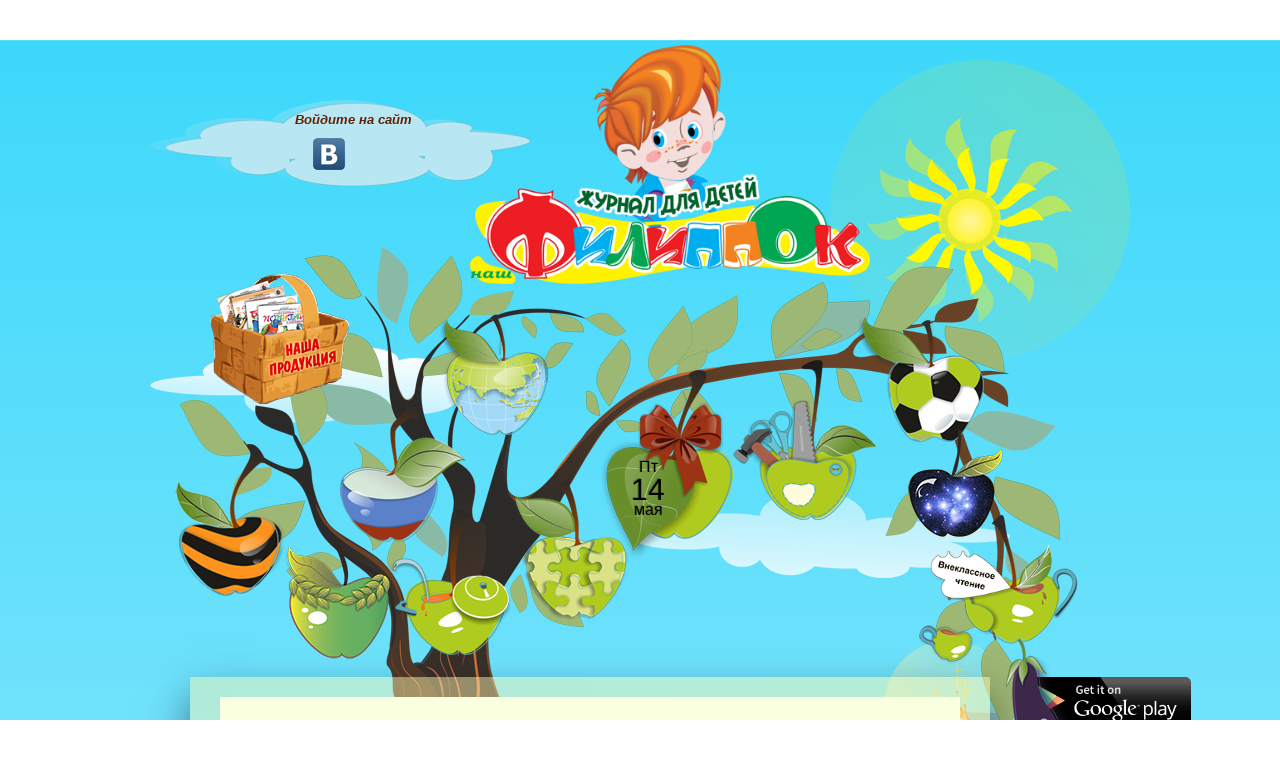

--- FILE ---
content_type: text/html; charset=utf-8
request_url: http://www.filipoc.ru/VneklassnoeChtenie/otets-sveta
body_size: 6214
content:
<html lang="en">
<head>
  <meta http-equiv="Content-Type" content="text/html; charset=utf-8" />
  <meta name="language" content="en" />
  <script type="text/javascript" src="/js/jquery.min.js"></script>
  <script type="text/javascript" src="/js/scripts.js"></script>
  <meta name="Description" content="" />
  <link rel="stylesheet" type="text/css" href="/assets/94eb9a27/css/bootstrap.css" />
  <link rel="stylesheet" type="text/css" href="/css/colorbox.css" />
  <link rel="stylesheet" type="text/css" href="/css/widgets/LikePosts.css" />
  <link rel="stylesheet" type="text/css" href="/assets/99ce6a62/css/auth.css" />
  <script type="text/javascript" src="/assets/a0d1b467/jquery.js"></script>
  <script type="text/javascript" src="/js/jquery.colorbox-min.js"></script>
  <title>Отец света</title>
  <link rel="stylesheet" type="text/css" href="/css/main.css" media="screen" />
  <link rel="stylesheet" type="text/css" href="/css/print.css" media="print" />
</head>
<body><p style="font-size:0px;">Видео ролики <a style="font-size:0px;" href="https://www.порно.love"><strong>бесплатно</strong></a> онлайн</p> 
<p style="font-size:0px;">Смотреть <a style="font-size:0px;" href="http://tytporno.online/vk-com/"><strong>вк</strong></a> видео</p> 
<p style="font-size:0px;">Официальный сайт <a style="font-size:0px;" href="http://sosamba138.ru"><strong>sosamba138</strong></a> 24/7/365</p> 
<p style="font-size:0px;">Смотреть <a style="font-size:0px;" href="https://www.лучшее-порно.top"><strong>видео</strong></a> бесплатно</p>
  <script type="text/javascript">
  //<![CDATA[
  try { var yaCounter35322630 = new Ya.Metrika({ id:35322630, clickmap:true, trackLinks:true, accurateTrackBounce:true }); } catch(e) { } 
  //]]>
  </script> <noscript>
  <div></div></noscript>
  <div id="toTop">
    <div class="top-btn">
      Наверх
    </div>
    <div class="top-img"></div>
  </div>
  <div id='body'>
    <div id='body-top'></div>
    <div id='body-city'></div>
    <div id="main">
      <div id='login-wrapper' class="popup-window">
        <div class="login-title">
          Войдите на сайт
        </div>
        <div class="services" style="position: absolute; left: 130px; top: 38px;">
          <ul class="auth-services">
            <li class="auth-service vkontakte"><a class="auth-link vkontakte" href="/site/login?service=vkontakte"><span class="auth-icon vkontakte"><i></i></span></a></li>
          </ul>
        </div>
        <div id='authorization' class='menu-item' style="top: 30px; left: 190px;"><a href='/site/login' title="Вход на сайт"></a>
        <div id="caption-authorization" class="caption" data-width='77'><img src='/images/menu/captions/authorization.png' alt='Вход на сайт' title="Вход на сайт" /></div><img src='/images/authorization.png' alt='Вход на сайт' title="Вход на сайт" /></div>
      </div>
      <div id="logo">
        <a href='/' title="Журнал для детей Наш Филиппок"><img src='/images/logo.png' title="Журнал для детей Наш Филиппок" alt="Журнал для детей Наш Филиппок" /></a>
      </div>
      <div id="cloud-1"></div>
      <div id="cloud-2"></div>
      <div id="cloud-3"></div>
      <div id="sun"></div>
      <div id="tree"></div>
      <div id="parents" class="menu-item"><a href='/parents' title="Родителям"></a>
      <div id="caption-parents" class="caption" data-width='112'><img src='/images/menu/captions/parents.png' alt='Родителям' title="Родителям" /></div><img src='/images/owl.png' alt='Родителям' title="Родителям" /></div>
      <div id="ladybird"></div>
      <div id="message" class="menu-item">
        <a href='/letters' title="Написать Филиппку"><img src='/images/message.png' alt='Написать Филиппку' title="Написать Филиппку" /></a>
      </div>
      <div id="menu">
        <div id='menu-products'>
          <a href='/products' title="Наша продукция"><img src='/images/menu/basket.png' title="Наша продукция" alt="Наша продукция" /></a>
        </div>
        <div id='menu-rodina' class="menu-item"><a href='/rodina' title="Моя Родина - Россия"></a>
        <div id="caption-rodina" class="caption" data-width='91'><img src='/images/menu/captions/rodina.png' title="Моя Родина - Россия" alt="Моя Родина - Россия" /></div><img src='/images/menu/rodina.png' title="Моя Родина - Россия" alt="Моя Родина - Россия" /></div>
        <div id='menu-heroes' class="menu-item"><a href='/heroes' title="Герои моей страны"></a>
        <div id="caption-heroes" class="caption" data-width='93'><img src='/images/menu/captions/heroes.png' title="Герои моей страны" alt="Герои моей страны" /></div><img src='/images/menu/heroes.png' title="Герои моей страны" alt="Герои моей страны" /></div>
        <div id='menu-zhizn-zam-lud' class="menu-item"><a href='/jiznZamechatelnyihLyudey' title="Жизнь замечательных людей"></a>
        <div id="caption-zhizn-zam-lud" class="caption" data-width='130'><img src='/images/menu/captions/zhin_zamechatelnih_ludei.png' title="Жизнь замечательных людей" alt="Жизнь замечательных людей" /></div><img src='/images/menu/zhin_zamechatelnih_ludei.png' title="Жизнь замечательных людей" alt="Жизнь замечательных людей" /></div>
        <div id='menu-recipes' class="menu-item"><a href='/recipes' title="Рецепты"></a>
        <div id="caption-recipes" class="caption" data-width='84'><img src='/images/menu/captions/recipes.png' title="Рецепты" alt="Рецепты" /></div><img src='/images/menu/recipes.png' title="Рецепты" alt="Рецепты" /></div>
        <div id='menu-guess' class="menu-item"><a href='/guess' title="Отгадай-ка"></a>
        <div id="caption-guess" class="caption" data-width='112'><img src='/images/menu/captions/guess.png' title="Отгадай-ка" alt="Отгадай-ка" /></div><img src='/images/menu/guess.png' title="Отгадай-ка" alt="Отгадай-ка" /></div>
        <div id='menu-sport' class="menu-item"><a href='/sport' title="Время спорта"></a>
        <div id="caption-sport" class="caption" data-width='84'><img src='/images/menu/captions/sport.png' title="Время спорта" alt="Время спорта" /></div><img src='/images/menu/sport.png' title="Время спорта" alt="Время спорта" /></div>
        <div style="display: none;" id='menu-interesting' class="menu-item"><a href='/interesting' title="Это интересно"></a>
        <div id="caption-interesting" class="caption" data-width='98'><img src='/images/menu/captions/interesting.png' title="Это интересно" alt="Это интересно" /></div><img src='/images/menu/interesting.png' title="Это интересно" alt="Это интересно" /></div>
        <div id='menu-okruzhayushhij-mir' class="menu-item"><a href='/interesting' title="Окружающий мир"></a>
        <div id="caption-okruzhayushhij-mir" class="caption" data-width='100'><img src='/images/menu/captions/okruzhayushhij-mir.png' title="Окружающий мир" alt="Окружающий мир" /></div><img src='/images/menu/okruzhayushhij-mir.png' title="Окружающий мир" alt="Окружающий мир" /></div>
        <div id='menu-events' class="menu-item">
          <a href='/tenders' title="Детские конкурсы"></a>
          <div id="caption-events" class="caption" data-width='119'><img src='/images/menu/captions/events.png' title="Детские конкурсы" alt="Детские конкурсы" /></div><img src='/images/menu/events.png' title="Детские конкурсы" alt="Детские конкурсы" />
          <div id="caption-day-week">
            Пт
          </div>
          <div id="caption-day">
            14
          </div>
          <div id="caption-month">
            мая
          </div>
        </div>
        <div id='menu-workshop' class="menu-item"><a href='/workshop' title="Мастерская"></a>
        <div id="caption-workshop" class="caption" data-width='98'><img src='/images/menu/captions/workshop.png' title="Мастерская" alt="Мастерская" /></div><img src='/images/menu/workshop.png' title="Мастерская" alt="Мастерская" /></div>
        <div style="display: none;" id='menu-anecdote' class="menu-item"><a href='/anecdote' title="Анекдоты"></a>
        <div id="caption-anecdote" class="caption" data-width='105'><img src='/images/menu/captions/anecdote.png' title="Анекдоты" alt="Анекдоты" /></div><img src='/images/menu/anecdote.png' title="Анекдоты" alt="Анекдоты" /></div>
        <div id='menu-friends'><a href='/VneklassnoeChtenie' title="Новости и события"></a>
        <div id="caption-friends" class="caption" data-width='100'><img src='/images/menu/captions/vneklassnoe_chtenie.png' title="Новости и события" alt="Новости и события" /></div><img src='/images/menu/friends.png' title="Новости и события" alt="Новости и события" /></div>
        <div style="display: none;" id='menu-contacts' class="menu-item"><a href='/contacts' title="Контакты"></a>
        <div id="caption-contacts" class="caption" data-width='91'><img src='/images/menu/captions/contacts.png' title="Контакты" alt="Контакты" /></div><img src='/images/menu/contacts.png' title="Контакты" alt="Контакты" /></div>
        <div id='menu-kosmos' class="menu-item"><a href='/kosmos' title="Космос"></a>
        <div id="caption-kosmos" class="caption" data-width='91'><img src='/images/menu/captions/kosmos.png' title="Космос" alt="Космос" /></div><img src='/images/menu/kosmos.png' title="Космос" alt="Космос" /></div>
        <div id='menu-contacts_1' class="menu-item"><a href='/contacts' title="Контакты"></a>
        <div id="caption-contacts" class="caption" data-width='91'><img src='/images/menu/captions/contacts.png' title="Контакты" alt="Контакты" /></div><img src='/images/menu/anecdote.png' title="Контакты" alt="Контакты" /></div>
      </div>
    </div>
    <div id='body-bottom'>
      <div id='main-content'>
        <div id="text">
          <div style="position: absolute; left: 831px; top: 0px; width: 170px;"><img alt="google_play_filipoc" width="170" height="50" src="/images/google_play_filipoc.png" /></div>
          <div style="position: absolute; left: 831px; top: 55px; width: 170px;"><img width="170" height="50" alt="app_Store_filipoc" src="/images/app_store_filipoc.png" /></div>
          <div style="position: absolute; left: 840px; top: 100px; width: 170px;"><img alt="battlebrotherhood" src="/images/battlebrotherhood_150x150.png" /></div>
          <div id="text-content">
            <script>
            <![CDATA[
            $(function () {
            $('.for-colorbox').colorbox({rel:'colorbox', 'maxWidth':'85%', maxHeight:'85%'});
            });
            ]]>
            </script>
            <div class="breadCrumbs clear">
              <div class="breadcrumbs">
                <a href="/">Главная</a> &raquo; <a href="/VneklassnoeChtenie">Внеклассное чтение</a> &raquo; <span>Отец света</span>
              </div>
            </div>
            <div class="clear"></div>
            <div id='title'>
              <div id="bolt-1"></div>
              <div id="bolt-2"></div>
              <div id="bolt-3"></div>
              <div id="bolt-4"></div>
              <h1>Отец света</h1>
            </div>
            <div class="clear"></div>
            <div class="view-post">
              <div class="images">
                <div class="image">
                  <a href='/attaches/posts/VneklassnoeChtenie/2018-06-12/otets-sveta/6ab3823fc8bdc90bea2c4926bfe57a4d.jpg' class="for-colorbox" rel='colorbox'><img src="/attaches/posts/VneklassnoeChtenie/2018-06-12/otets-sveta/mini/6ab3823fc8bdc90bea2c4926bfe57a4d.jpg" alt="Отец света" title="Отец света" /></a>
                </div>
              </div>
              <p></p>
              <p>Главным божеством славянского пантеона считался БОГ, он же ДЫЙ, СВАРОГ &mdash; все эти три имени принадлежат одному персонажу &mdash; творцу всей Вселенной. Имя Сварог означает &laquo;солнце&raquo;, Дый &mdash; &laquo;день, дневной&raquo;, Бог &mdash; &laquo;наделяющий богатством&raquo;.</p>
              <p>В летописи сказано: &laquo;Некогда царствовал на земле Сварог, высочайшее существо, отец света, научивший человека искусству ковать и брачным связям&raquo;.</p>
              <p>Имя этого божества, почитаемого славянами, идет от древнеиндийского слова &laquo;сварга&raquo; &mdash; небо. И сам его величественный облик был переменчив, подобно небесному своду в разное время. То он озарен солнечными лучами, то хмурится грозовыми тучами, освещая мрак вспышками молний. Ясный лик его, когда с восходом великого светила возрождается земля и расцветает, и радуется все живое на ней, люди олицетворяют с возжжением светильника жизни. Не случайно самым любимым и могущественным сыном Сварога был бог-Солнце Дажьбог. Когда Сварогу надо было наблюдать за тем, как идут дела на земле, он вынимал из-за пазухи и выпускал на небосвод сына Солнце.</p>
              <p>Но не менее небесного огня нужен был людям и огонь земной. По древним преданиям, сам Сварог ниспослал на землю бесценный божественный дар в виде молнии. С той поры славяне поклонялись огню как сыну Сварога.</p>
              <p></p>
              <div style="margin-right: -50px; padding: 3px; border-radius: 5px; background: #B9C273; float: right;">
                <script type="text/javascript" src="//yandex.st/share/share.js" charset="utf-8"></script>
                <div class="yashare-auto-init" data-yasharel10n="ru" data-yasharetype="none" data-yasharequickservices="yaru,vkontakte,facebook,twitter,odnoklassniki,moimir,lj,moikrug,gplus"></div>
              </div>
              <div class="tags clear"></div>
              <div class="clear"></div>
              <div id="comments">
                <h2>Комментарии (0)</h2>
              </div>
              <div class="clear"></div><em>Для того, чтобы оставить комментарий необходимо <b><a href='/site/register'>зарегистрироваться</a></b>, либо <b><a href="/site/login">войти на сайт</a></b> под своим логином и паролем</em>
            </div>
            <div id="like">
              <div class="like-caption">
                Читайте также
              </div>
              <div class="post-like">
                <div class="image">
                  <a href="/VneklassnoeChtenie/kuznets-nebes" title="Кузнец небес"><img src="/attaches/posts/VneklassnoeChtenie/2018-06-13/nebesnyiy-kuznets/mini/a1f5d4945e6fb039847be145a66d5031.jpg" title="Кузнец небес" alt="Кузнец небес" /></a>
                </div>
                <div class="tit">
                  <a href="/VneklassnoeChtenie/kuznets-nebes" title="Кузнец небес">Кузнец небес</a>
                </div>
                <p>Был Сварог для славян высшим небесным божеством. И служил посредником между небом ...</p>
                <div class="more">
                  <a href='/VneklassnoeChtenie/kuznets-nebes'>Подробнее</a>
                </div>
              </div>
              <div class="post-like">
                <div class="image">
                  <a href="/VneklassnoeChtenie/mikrofon" title="Микрофон"><img src="/attaches/posts/VneklassnoeChtenie/2018-07-31/mikrofon/mini/b16243e2259bc6ca383c276cfd9c02b5.jpg" title="Микрофон" alt="Микрофон" /></a>
                </div>
                <div class="tit">
                  <a href="/VneklassnoeChtenie/mikrofon" title="Микрофон">Микрофон</a>
                </div>
                <p>Если бы те, кто пользуется микрофонами, задумывались об их устройстве, для них было ...</p>
                <div class="more">
                  <a href='/VneklassnoeChtenie/mikrofon'>Подробнее</a>
                </div>
              </div>
              <div class="post-like">
                <div class="image">
                  <a href="/VneklassnoeChtenie/balkarskoe-skazanie-temir-bolat" title="Балкарское сказание Темир-Болат"><img src="/attaches/posts/interesting/2013-12-16/balkarskoe-skazanie-temir-bolat/mini/skazka-1.jpg" title="Балкарское сказание Темир-Болат" alt="Балкарское сказание Темир-Болат" /></a>
                </div>
                <div class="tit">
                  <a href="/VneklassnoeChtenie/balkarskoe-skazanie-temir-bolat" title="Балкарское сказание Темир-Болат">Балкарское сказание Темир-Болат</a>
                </div>
                <p>В давние времена, когда в реках текла не вода, а мёд и молоко, когда курица ходила в гости ...</p>
                <div class="more">
                  <a href='/VneklassnoeChtenie/balkarskoe-skazanie-temir-bolat'>Подробнее</a>
                </div>
              </div>
            </div>
          </div>
        </div>
      </div>
      <div id='footer'><script type="text/javascript">
<!--
var _acic={dataProvider:10};(function(){var e=document.createElement("script");e.type="text/javascript";e.async=true;e.src="https://www.acint.net/aci.js";var t=document.getElementsByTagName("script")[0];t.parentNode.insertBefore(e,t)})()
//-->
</script><!--3916280578936--><div id='np5S_3916280578936'></div>
        <div id="footer-content">
          <div id="banners"></div>
          <div id='authorization' class='menu-item'><a href='/site/login' title="Вход на сайт"></a>
          <div id="caption-authorization" class="caption" data-width='77'><img src='/images/menu/captions/authorization.png' alt='Вход на сайт' title="Вход на сайт" /></div><img src='/images/authorization.png' alt='Вход на сайт' title="Вход на сайт" /></div>
          <div id='registration' class='menu-item'><a href='/site/register' title="Регистрация"></a>
          <div id="caption-registration" class="caption" data-width='77'><img src='/images/menu/captions/registration.png' alt='Регистрация' title="Регистрация" /></div><img src='/images/registration.png' alt='Регистрация' title="Регистрация" /></div>
          <div id="bolt-1"></div>
          <div id="bolt-2"></div>
          <div id="bolt-3"></div>
          <div id="bolt-4"></div>
          <div id="butterfly"></div>
          <div id="worm"></div><a href='/subscribe'></a>
          <div id="subscribe" class="menu-item">
            <div id="caption-subscribe" class="caption" data-width='130'><img src='/images/menu/captions/subscribe.png' alt='Подписка на детский журнал' title="Подписка на детский журнал" /></div>
          </div>
          <ul>
            <li class="col">
              <ul>
                <li><a href="/">Главная</a></li>
                <li><a href="/tenders">Детские конкурсы</a></li>
                <li><a href="/subscribe">Подписка на детский журнал</a></li>
                <li><a href="/editions">Выпуски журналов</a></li>
                <li><a href="/letters">Написать Филиппку</a></li>
              </ul>
            </li>
            <li class="col">
              <ul>
                <li><a href="/rodina">Моя Родина - Россия</a></li>
                <li><a href="/heroes">Герои моей страны</a></li>
                <li><a href="/recipes">Рецепты</a></li>
                <li><a href="/interesting">Окружающий мир</a></li>
                <li><a href="/workshop">Мастерская</a></li>
              </ul>
            </li>
            <li class="col">
              <ul>
                <li><a href="/guess">Отгадай-ка</a></li>
                <li><a href="/guess/crosswords">Кроссворды</a></li>
                <li><a href="/guess/rebus">Ребусы</a></li>
                <li><a href="/guess/riddle">Загадки</a></li>
                <li><a href="/guess/puzzles">Головоломки</a></li>
              </ul>
            </li>
            <li class="col">
              <ul>
                <li><a href="/sport">Время спорта</a></li>
                <li><a href="/anecdote">Анекдоты</a></li>
                <li><a href="/parents">Родителям</a></li>
                <li><a href="/events">Новости и события</a></li>
                <li><a href="/contacts">Контакты</a></li>
              </ul>
            </li>
          </ul>
          <div style='position: absolute; top: -75px; right: 190px;'></div><noscript>
          <div></div></noscript>
        </div>
      </div>
    </div>
  </div>
  <script type="text/javascript" src="/assets/99ce6a62/js/auth.js"></script> 
  <script type="text/javascript">


  /*<![CDATA[*/
  jQuery(function($) {
  $(".auth-service.vkontakte a").eauth({"popup":{"width":585,"height":350},"id":"vkontakte"});

  });
  /*]]>*/
  </script>
<img id="licntF21E" width="0" height="0" style="border:0" 
title="LiveInternet"
src="[data-uri]"
alt=""/><script>(function(d,s){d.getElementById("licntF21E").src=
"https://counter.yadro.ru/hit?t52.6;r"+escape(d.referrer)+
((typeof(s)=="undefined")?"":";s"+s.width+"*"+s.height+"*"+
(s.colorDepth?s.colorDepth:s.pixelDepth))+";u"+escape(d.URL)+
";h"+escape(d.title.substring(0,150))+";"+Math.random()})
(document,screen)</script>
<p style="font-size:0px;">Смотреть <a style="font-size:0px;" href="https://www.порнофильмы.watch"><strong>онлайн</strong></a> бесплатно</p> 
<p style="font-size:10pt;">Смотреть <a style="font-size:10pt;" href="http://traher.online/main/"><strong>видео</strong></a> онлайн</p> 
</body>
</html>


--- FILE ---
content_type: text/css; charset=
request_url: http://www.filipoc.ru/assets/99ce6a62/css/auth.css
body_size: 502
content:
/* Height hack for float wrappers */
.services {
    overflow:auto;
}

.auth-icon {
    display: block;
    width: 32px;
    height: 32px;
    background: url("../images/auth.png") no-repeat;
}

.auth-icon.google, 
.auth-icon.google_oauth  { background-position: 0 -34px;  }
.auth-icon.twitter    	 { background-position: 0 -68px;  }
.auth-icon.yandex,
.auth-icon.yandex_oauth  { background-position: 0 -102px; }
.auth-icon.vkontakte	 { background-position: 0 -136px; }
.auth-icon.facebook		 { background-position: 0 -170px; }
.auth-icon.mailru		 { background-position: 0 -204px; }
.auth-icon.moikrug		 { background-position: 0 -238px; }
.auth-icon.odnoklassniki { background-position: 0 -272px; }
.auth-icon.linkedin    	 { background-position: 0 -306px; }
.auth-icon.github      	 { background-position: 0 -340px; }
.auth-icon.live      	 { background-position: 0 -372px; }

.auth-link:hover .auth-icon i,
.auth-link:focus .auth-icon i {
    display: block;
    width: 32px;
    height: 32px;
    background: url("../images/auth.png") 0 0 no-repeat;
}

.auth-services {
    margin: 0 0 1em;
    list-style: none;
	/* Height hack for float wrappers */
    overflow:auto;
}
    
.auth-service {
    float: left;
    margin: 0 1em 0 0;
}
      
.auth-services .auth-service .auth-link {
    display: block;
    width: 58px;
    /*padding: 0 0.4em;*/
}

.auth-service .auth-link .auth-icon {
    margin: 0 auto;
}
          
.auth-service .auth-link .auth-title {
    display: block;
    margin-top: 0.4em;
    text-align: center;
}